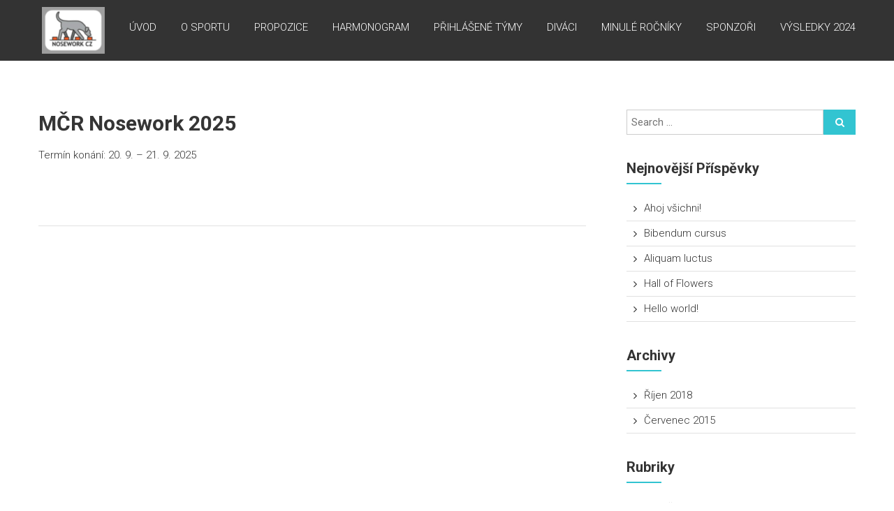

--- FILE ---
content_type: text/html; charset=UTF-8
request_url: http://mcr.noseworkcz.net/slider1/
body_size: 4671
content:
<!DOCTYPE html>
<html lang="cs">
<head>
<meta charset="UTF-8" />
<meta name="viewport" content="width=device-width, initial-scale=1">
<link rel="profile" href="http://gmpg.org/xfn/11" />
<link rel="pingback" href="http://mcr.noseworkcz.net/xmlrpc.php" />
<title>MČR Nosework 2025 &#8211; MČR NOSEWORK 2025</title>
<meta name='robots' content='max-image-preview:large' />
<link rel='dns-prefetch' href='//fonts.googleapis.com' />
<link rel='dns-prefetch' href='//s.w.org' />
<link rel="alternate" type="application/rss+xml" title="MČR NOSEWORK 2025 &raquo; RSS zdroj" href="http://mcr.noseworkcz.net/feed/" />
<link rel="alternate" type="application/rss+xml" title="MČR NOSEWORK 2025 &raquo; RSS komentářů" href="http://mcr.noseworkcz.net/comments/feed/" />
<link rel="alternate" type="application/rss+xml" title="MČR NOSEWORK 2025 &raquo; RSS komentářů pro MČR Nosework 2025" href="http://mcr.noseworkcz.net/slider1/feed/" />
		<script type="text/javascript">
			window._wpemojiSettings = {"baseUrl":"https:\/\/s.w.org\/images\/core\/emoji\/13.0.1\/72x72\/","ext":".png","svgUrl":"https:\/\/s.w.org\/images\/core\/emoji\/13.0.1\/svg\/","svgExt":".svg","source":{"concatemoji":"http:\/\/mcr.noseworkcz.net\/wp-includes\/js\/wp-emoji-release.min.js?ver=5.7.14"}};
			!function(e,a,t){var n,r,o,i=a.createElement("canvas"),p=i.getContext&&i.getContext("2d");function s(e,t){var a=String.fromCharCode;p.clearRect(0,0,i.width,i.height),p.fillText(a.apply(this,e),0,0);e=i.toDataURL();return p.clearRect(0,0,i.width,i.height),p.fillText(a.apply(this,t),0,0),e===i.toDataURL()}function c(e){var t=a.createElement("script");t.src=e,t.defer=t.type="text/javascript",a.getElementsByTagName("head")[0].appendChild(t)}for(o=Array("flag","emoji"),t.supports={everything:!0,everythingExceptFlag:!0},r=0;r<o.length;r++)t.supports[o[r]]=function(e){if(!p||!p.fillText)return!1;switch(p.textBaseline="top",p.font="600 32px Arial",e){case"flag":return s([127987,65039,8205,9895,65039],[127987,65039,8203,9895,65039])?!1:!s([55356,56826,55356,56819],[55356,56826,8203,55356,56819])&&!s([55356,57332,56128,56423,56128,56418,56128,56421,56128,56430,56128,56423,56128,56447],[55356,57332,8203,56128,56423,8203,56128,56418,8203,56128,56421,8203,56128,56430,8203,56128,56423,8203,56128,56447]);case"emoji":return!s([55357,56424,8205,55356,57212],[55357,56424,8203,55356,57212])}return!1}(o[r]),t.supports.everything=t.supports.everything&&t.supports[o[r]],"flag"!==o[r]&&(t.supports.everythingExceptFlag=t.supports.everythingExceptFlag&&t.supports[o[r]]);t.supports.everythingExceptFlag=t.supports.everythingExceptFlag&&!t.supports.flag,t.DOMReady=!1,t.readyCallback=function(){t.DOMReady=!0},t.supports.everything||(n=function(){t.readyCallback()},a.addEventListener?(a.addEventListener("DOMContentLoaded",n,!1),e.addEventListener("load",n,!1)):(e.attachEvent("onload",n),a.attachEvent("onreadystatechange",function(){"complete"===a.readyState&&t.readyCallback()})),(n=t.source||{}).concatemoji?c(n.concatemoji):n.wpemoji&&n.twemoji&&(c(n.twemoji),c(n.wpemoji)))}(window,document,window._wpemojiSettings);
		</script>
		<style type="text/css">
img.wp-smiley,
img.emoji {
	display: inline !important;
	border: none !important;
	box-shadow: none !important;
	height: 1em !important;
	width: 1em !important;
	margin: 0 .07em !important;
	vertical-align: -0.1em !important;
	background: none !important;
	padding: 0 !important;
}
</style>
	<link rel='stylesheet' id='wp-block-library-css'  href='http://mcr.noseworkcz.net/wp-includes/css/dist/block-library/style.min.css?ver=5.7.14' type='text/css' media='all' />
<link rel='stylesheet' id='dashicons-css'  href='http://mcr.noseworkcz.net/wp-includes/css/dashicons.min.css?ver=5.7.14' type='text/css' media='all' />
<link rel='stylesheet' id='everest-forms-general-css'  href='http://mcr.noseworkcz.net/wp-content/plugins/everest-forms/assets/css/everest-forms.css?ver=1.6.1' type='text/css' media='all' />
<link rel='stylesheet' id='himalayas-google-fonts-css'  href='//fonts.googleapis.com/css?family=Crimson+Text%3A700%7CRoboto%3A400%2C700%2C900%2C300&#038;ver=5.7.14' type='text/css' media='all' />
<link rel='stylesheet' id='himalayas-fontawesome-css'  href='http://mcr.noseworkcz.net/wp-content/themes/himalayas/font-awesome/css/font-awesome.min.css?ver=4.7.0' type='text/css' media='all' />
<link rel='stylesheet' id='himalayas-style-css'  href='http://mcr.noseworkcz.net/wp-content/themes/himalayas/style.css?ver=5.7.14' type='text/css' media='all' />
<link rel='stylesheet' id='himalayas-featured-image-popup-css-css'  href='http://mcr.noseworkcz.net/wp-content/themes/himalayas/js/magnific-popup/magnific-popup.css?ver=1.0.0' type='text/css' media='all' />
<script type='text/javascript' src='http://mcr.noseworkcz.net/wp-includes/js/jquery/jquery.min.js?ver=3.5.1' id='jquery-core-js'></script>
<script type='text/javascript' src='http://mcr.noseworkcz.net/wp-includes/js/jquery/jquery-migrate.min.js?ver=3.3.2' id='jquery-migrate-js'></script>
<link rel="https://api.w.org/" href="http://mcr.noseworkcz.net/wp-json/" /><link rel="alternate" type="application/json" href="http://mcr.noseworkcz.net/wp-json/wp/v2/pages/284" /><link rel="EditURI" type="application/rsd+xml" title="RSD" href="http://mcr.noseworkcz.net/xmlrpc.php?rsd" />
<link rel="wlwmanifest" type="application/wlwmanifest+xml" href="http://mcr.noseworkcz.net/wp-includes/wlwmanifest.xml" /> 
<meta name="generator" content="WordPress 5.7.14" />
<meta name="generator" content="Everest Forms 1.6.1" />
<link rel="canonical" href="http://mcr.noseworkcz.net/slider1/" />
<link rel='shortlink' href='http://mcr.noseworkcz.net/?p=284' />
<link rel="alternate" type="application/json+oembed" href="http://mcr.noseworkcz.net/wp-json/oembed/1.0/embed?url=http%3A%2F%2Fmcr.noseworkcz.net%2Fslider1%2F" />
<link rel="alternate" type="text/xml+oembed" href="http://mcr.noseworkcz.net/wp-json/oembed/1.0/embed?url=http%3A%2F%2Fmcr.noseworkcz.net%2Fslider1%2F&#038;format=xml" />
		<style type="text/css" id="wp-custom-css">
			.slider-readmore {
    display:none;
}

.search-icon {
	display: none;
}		</style>
		</head>

<body class="page-template-default page page-id-284 wp-custom-logo everest-forms-no-js non-stick  non-transparent">
<div id="page" class="hfeed site">
	
	<header id="masthead" class="site-header clearfix" role="banner">
		<div class="header-wrapper clearfix">
			<div class="tg-container">

				
					<div class="logo">

						
						<a href="http://mcr.noseworkcz.net/" class="custom-logo-link" rel="home"><img width="90" height="67" src="http://mcr.noseworkcz.net/wp-content/uploads/2018/10/logo-e1539533311434.png" class="custom-logo" alt="MČR NOSEWORK 2025" /></a>
					</div> <!-- logo-end -->
								<div id="header-text" class="screen-reader-text">
										<h3 id="site-title">
							<a href="http://mcr.noseworkcz.net/" title="MČR NOSEWORK 2025" rel="home">MČR NOSEWORK 2025</a>
						</h3>
											<p id="site-description">20. &#8211; 21. 9. 2025 proběhne Mistrovství České republiky v Noseworku</p>
									</div><!-- #header-text -->

				<div class="menu-search-wrapper">

					<div class="home-search">

						<div class="search-icon">
							<i class="fa fa-search"> </i>
						</div>

						<div class="search-box">
							<div class="close"> &times; </div>
							<form role="search" method="get" class="searchform" action="http://mcr.noseworkcz.net/">
	<input type="search" class="search-field" placeholder="Search &hellip;" value="" name="s">
	<button type="submit" class="searchsubmit" name="submit" value="Search"><i class="fa fa-search"></i></button>
</form>						</div>
					</div> <!-- home-search-end -->

					<nav id="site-navigation" class="main-navigation" role="navigation">
						<p class="menu-toggle hide"></p>
						<div class="menu-primary-container"><ul id="menu-main-menu" class="menu"><li id="menu-item-287" class="menu-item menu-item-type-custom menu-item-object-custom menu-item-home menu-item-287"><a href="http://mcr.noseworkcz.net/">Úvod</a></li>
<li id="menu-item-344" class="menu-item menu-item-type-post_type menu-item-object-page menu-item-344"><a href="http://mcr.noseworkcz.net/o-sportu/">O sportu</a></li>
<li id="menu-item-343" class="menu-item menu-item-type-post_type menu-item-object-page menu-item-343"><a href="http://mcr.noseworkcz.net/propozice/">Propozice</a></li>
<li id="menu-item-391" class="menu-item menu-item-type-post_type menu-item-object-page menu-item-391"><a href="http://mcr.noseworkcz.net/harmonogram/">Harmonogram</a></li>
<li id="menu-item-611" class="menu-item menu-item-type-post_type menu-item-object-page menu-item-611"><a href="http://mcr.noseworkcz.net/prihlasene-tymy/">Přihlášené týmy</a></li>
<li id="menu-item-341" class="menu-item menu-item-type-post_type menu-item-object-page menu-item-341"><a href="http://mcr.noseworkcz.net/divaci/">Diváci</a></li>
<li id="menu-item-448" class="menu-item menu-item-type-post_type menu-item-object-page menu-item-448"><a href="http://mcr.noseworkcz.net/minule-rocniky/">Minulé ročníky</a></li>
<li id="menu-item-479" class="menu-item menu-item-type-post_type menu-item-object-page menu-item-479"><a href="http://mcr.noseworkcz.net/sponzori/">Sponzoři</a></li>
<li id="menu-item-913" class="menu-item menu-item-type-post_type menu-item-object-page menu-item-913"><a href="http://mcr.noseworkcz.net/vysledky/">Výsledky 2024</a></li>
</ul></div>					</nav> <!-- nav-end -->
				</div> <!-- Menu-search-wrapper end -->
			</div><!-- tg-container -->
		</div><!-- header-wrapepr end -->

		
			</header>

      
	
	<div id="content" class="site-content">
	   <main id="main" class="clearfix right_sidebar">
	      <div class="tg-container">

				<div id="primary">
					<div id="content-2">
						
<article id="post-284" class="post-284 page type-page status-publish has-post-thumbnail hentry">
   
   <h1 class="entry-title">MČR Nosework 2025</h1>
   <div class="entry-content">
      
<p>Termín konání: 20. 9. – 21. 9. 2025</p>
   </div>

   </article>					</div><!-- #content -->
				</div><!-- #primary -->

				
<div id="secondary">
	
		<aside id="search-3" class="widget widget_search clearfix"><form role="search" method="get" class="searchform" action="http://mcr.noseworkcz.net/">
	<input type="search" class="search-field" placeholder="Search &hellip;" value="" name="s">
	<button type="submit" class="searchsubmit" name="submit" value="Search"><i class="fa fa-search"></i></button>
</form></aside>
		<aside id="recent-posts-3" class="widget widget_recent_entries clearfix">
		<h4 class="widget-title"><span>Nejnovější příspěvky</span></h4>
		<ul>
											<li>
					<a href="http://mcr.noseworkcz.net/2018/10/14/ahoj-vsichni/">Ahoj všichni!</a>
									</li>
											<li>
					<a href="http://mcr.noseworkcz.net/2015/07/21/bibendum-cursus/">Bibendum cursus</a>
									</li>
											<li>
					<a href="http://mcr.noseworkcz.net/2015/07/21/aliquam-luctus/">Aliquam luctus</a>
									</li>
											<li>
					<a href="http://mcr.noseworkcz.net/2015/07/21/hall-of-flowers/">Hall of Flowers</a>
									</li>
											<li>
					<a href="http://mcr.noseworkcz.net/2015/07/20/hello-world/">Hello world!</a>
									</li>
					</ul>

		</aside><aside id="archives-3" class="widget widget_archive clearfix"><h4 class="widget-title"><span>Archivy</span></h4>
			<ul>
					<li><a href='http://mcr.noseworkcz.net/2018/10/'>Říjen 2018</a></li>
	<li><a href='http://mcr.noseworkcz.net/2015/07/'>Červenec 2015</a></li>
			</ul>

			</aside><aside id="categories-3" class="widget widget_categories clearfix"><h4 class="widget-title"><span>Rubriky</span></h4>
			<ul>
					<li class="cat-item cat-item-1"><a href="http://mcr.noseworkcz.net/category/nezarazene/">Nezařazené</a>
</li>
	<li class="cat-item cat-item-2"><a href="http://mcr.noseworkcz.net/category/uncategorized/">Uncategorized</a>
</li>
			</ul>

			</aside><aside id="meta-3" class="widget widget_meta clearfix"><h4 class="widget-title"><span>Základní informace</span></h4>
		<ul>
						<li><a href="http://mcr.noseworkcz.net/wp-login.php">Přihlásit se</a></li>
			<li><a href="http://mcr.noseworkcz.net/feed/">Zdroj kanálů (příspěvky)</a></li>
			<li><a href="http://mcr.noseworkcz.net/comments/feed/">Kanál komentářů</a></li>

			<li><a href="https://cs.wordpress.org/">Česká lokalizace</a></li>
		</ul>

		</aside>
	</div>			</div>
		</main>
	</div>

	
   
   <footer id="colophon" class="footer-with-widget footer-layout-one">
      

      <div id="bottom-footer">
         <div class="tg-container">

           	<div class="copyright"><span class="copyright-text">Copyright &copy; 2025 <a href="http://mcr.noseworkcz.net/" title="MČR NOSEWORK 2025" >MČR NOSEWORK 2025</a>. Theme: Himalayas by <a href="https://themegrill.com/themes/himalayas" target="_blank" title="ThemeGrill" rel="author">ThemeGrill</a>. Powered by <a href="http://wordpress.org" target="_blank" title="WordPress">WordPress</a>.</span></div>
            <div class="footer-nav">
               <div id="footer-layout-one" class="menu-social-menu-container"><ul id="menu-social-menu" class="menu"><li id="menu-item-278" class="menu-item menu-item-type-custom menu-item-object-custom menu-item-278"><a target="_blank" rel="noopener" href="https://www.facebook.com/events/687941551555803/">Facebook event</a></li>
</ul></div>            </div>
         </div>
      </div>
   </footer>
   <a href="#" class="scrollup"><i class="fa fa-angle-up"> </i> </a>

	</div> <!-- #Page -->
	<script type="text/javascript">
		var c = document.body.className;
		c = c.replace( /everest-forms-no-js/, 'everest-forms-js' );
		document.body.className = c;
	</script>
	<script type='text/javascript' src='http://mcr.noseworkcz.net/wp-content/themes/himalayas/js/jquery.nav.js?ver=3.0.0' id='himalayas-onepagenav-js'></script>
<script type='text/javascript' src='http://mcr.noseworkcz.net/wp-content/themes/himalayas/js/magnific-popup/jquery.magnific-popup.min.js?ver=1.0.0' id='himalayas-featured-image-popup-js'></script>
<script type='text/javascript' src='http://mcr.noseworkcz.net/wp-content/themes/himalayas/js/magnific-popup/image-popup-setting.js?ver=1.0.0' id='himalayas-featured-image-popup-setting-js'></script>
<script type='text/javascript' src='http://mcr.noseworkcz.net/wp-content/themes/himalayas/js/himalayas.js?ver=5.7.14' id='himalayas-custom-js'></script>
<script type='text/javascript' src='http://mcr.noseworkcz.net/wp-includes/js/wp-embed.min.js?ver=5.7.14' id='wp-embed-js'></script>
<script defer src="https://static.cloudflareinsights.com/beacon.min.js/vcd15cbe7772f49c399c6a5babf22c1241717689176015" integrity="sha512-ZpsOmlRQV6y907TI0dKBHq9Md29nnaEIPlkf84rnaERnq6zvWvPUqr2ft8M1aS28oN72PdrCzSjY4U6VaAw1EQ==" data-cf-beacon='{"version":"2024.11.0","token":"9af17d76ff46476494618fe0fd6f6609","r":1,"server_timing":{"name":{"cfCacheStatus":true,"cfEdge":true,"cfExtPri":true,"cfL4":true,"cfOrigin":true,"cfSpeedBrain":true},"location_startswith":null}}' crossorigin="anonymous"></script>
</body>
</html>